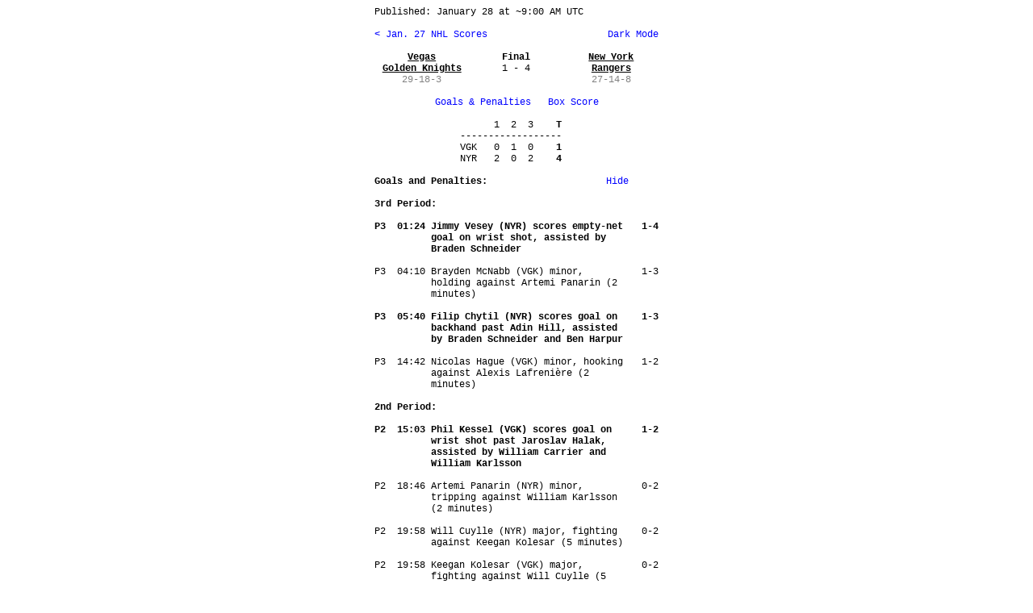

--- FILE ---
content_type: text/html
request_url: https://plaintextsports.com/nhl/2023-01-27/vgk-nyr
body_size: 5740
content:
<!DOCTYPE html>
<html translate="no">
  <head>
    <meta charset="utf-8">
    <meta name="google" content="notranslate" />
    <meta name="viewport" content="width=device-width, initial-scale=1.0">
    <meta name="format-detection" content="telephone=no">
    <title>Golden Knights vs. Rangers | January 27, 2023</title>
    <meta name="twitter:card" content="summary" />
    <meta name="twitter:site" content="@PlainTextSports" />
    <meta name="twitter:creator" content="@CodeIsTheEnd" />
    <meta property="og:title" content="Golden Knights vs. Rangers | January 27, 2023" />
    <meta property="og:description" content="Instant live sports scores, play-by-play, and box scores" />
    <meta property="og:image" content="https://plaintextsports.com/icon-512.png" />
    <link rel="icon" href="/favicon.svg" type="image/svg+xml">
    <link rel="apple-touch-icon" href="/apple-touch-icon.png">
    <link rel="manifest" href="/manifest.webmanifest">
    <style>
      body {
        margin: 8px auto;
        white-space: pre-wrap;
        font-family: Courier, monospace;
        max-width: 352px;
        font-size: 13px;
        --bg: white;
        --fg: black;
        --red: red;
        --blue: blue;
        --green: green;
        --gray: gray;
        --dark-gold: #bfa100;
        --brown: #4a2d30;
        --odd-row: #f0f0f0;
        
        background-color: var(--bg);
        color: var(--fg);
      }

      @media (prefers-color-scheme: dark) {
        body {
          --bg: #101010;
          --fg: white;
          --red: #ff5050;
          --blue: #9090ff;
          --green: #50da50;
          --gray: gray;
          --brown: #745c5f;
          --odd-row: #202020;
          
        }
      }

      body.light {
        --bg: white;
        --fg: black;
        --red: red;
        --blue: blue;
        --green: green;
        --gray: gray;
        --brown: #4a2d30;
        --odd-row: #f0f0f0;
        
      }

      body.dark {
        --bg: #101010;
        --fg: white;
        --red: #ff5050;
        --blue: #9090ff;
        --green: #50da50;
        --gray: gray;
        --brown: #745c5f;
        --odd-row: #202020;
        
      }

      /* Subset of Tailwind styles */
.container { width: 100%; }

.flex { display: flex; }
.grid { display: grid; }
.hidden { display: none; }
.invisible { visibility: hidden; }
.inline-block { display: inline-block; }

.sticky { position: sticky; }
.-top-0 { top: 0px; }

.flex-1 { flex: 1 1 0px; }
.flex-initial { flex: 0 1 initial; }
.flex-col { flex-direction: column; }
.flex-wrap { flex-wrap: wrap; }
.flex-none { flex: none; }
.justify-between { justify-content: space-between; }
.justify-evenly { justify-content: space-evenly; }
.justify-center { justify-content: center; }
.justify-items-center { justify-items: center; }
.items-center { align-items: center; }
.items-start { align-items: flex-start; }
.items-end { align-items: flex-end; }
.self-start { align-self: start; }
.self-center { align-self: center; }

.text-center { text-align: center; }
.text-right { text-align: right; }
.whitespace-pre-wrap { white-space: pre-wrap; }
.italic { font-style: italic; }
.font-bold { font-weight: bold; }
.no-underline { text-decoration: none; }

.text-fg { color: var(--fg); }
.text-red { color: var(--red); }
.text-blue { color: var(--blue); }
.text-green { color: var(--green); }
.text-gray { color: var(--gray); }
.text-dark-gold { color: var(--dark-gold); }
.text-brown { color: var(--brown); }

.text-away { color: var(--away-color); }
.text-home { color: var(--home-color); }

.bg-bg { background-color: var(--bg); }
.bg-odd { background-color: var(--odd-row); }

.cursor-pointer { cursor: pointer; }

/* Teeny-tiny component-like styles */
.nav {
  color: var(--blue);
  text-decoration: none;
  cursor: pointer;
}


      label.toggle-on, label.toggle-off { cursor: pointer; }
      input[type="checkbox"] { display: none; }
      input[type="checkbox"]:checked ~ .toggle-on { display: none; }
      input[type="checkbox"]:not(:checked) ~ .toggle-off { display: none; }
      .toggle-on, .toggle-off {
        color: var(--blue);
      }

      .champion {
        display: flex;
        justify-content: center;
        align-items: center;
        font-weight: bold;
        text-align: center;
      }

      .shootout {
  display: grid;
  grid-template-columns: 50fr max-content 50fr;
  align-items: center;
  text-align: center;
}
.shootout .goal {
  font-weight: bold;
}

.goals-and-penalties-toggle:not(:checked) ~ .goals-and-penalties-toggle-content {
  display: none;
}

.period-plays {
  display: grid;
  grid-template-columns: max-content auto max-content;
}

.box-score-players > *:nth-child(4n+2),
.box-score-players > *:nth-child(4n+3) {
  background-color: var(--odd-row);
}

    </style>
  </head>
  <body><span>Published: <time datetime="2023-01-28T09:00:00Z" data-format="publish-date">January 28</time> at ~<time datetime="2023-01-28T09:00:00Z" data-format="publish-time">4:00 AM ET</time></span><div>
</div><div class="flex justify-between"><a class="nav self-start" href="/nhl/2023-01-27/">&lt; Jan. 27 NHL Scores</a><div class="hidden" id="dark-mode-wrapper"><input id="dark-mode" class="dark-mode" type="checkbox" /><label class="toggle-on" for="dark-mode"> Dark Mode</label><label class="toggle-off" for="dark-mode">Light Mode</label></div></div><div>
</div><div><div class="flex justify-between"><div class="flex flex-1 flex-col items-center"><b class="text-center"><a class="text-fg" href="/nhl/2022-2023/teams/vegas-golden-knights">Vegas
Golden Knights</a></b><span class="text-gray">29-18-3</span></div><div class="flex flex-1 flex-col items-center"><span class="font-bold">Final</span>1 - 4<span class="italic text-red"></span></div><div class="flex flex-1 flex-col items-center"><b class="text-center"><a class="text-fg" href="/nhl/2022-2023/teams/new-york-rangers">New York
Rangers</a></b><span class="text-gray">27-14-8</span></div></div><div>
</div><div class="text-center"><a class="nav" href="#goals-and-penalties">Goals & Penalties</a>   <a class="nav" href="#box-score">Box Score</a></div><div>
</div><div class="container text-center">      1  2  3<b>    T</b>  
------------------  
VGK   0  1  0<b>    1</b>  
NYR   2  0  2<b>    4</b>  
  </div><b id="goals-and-penalties">Goals and Penalties:</b>                     <input id="goals-and-penalties-toggle" class="goals-and-penalties-toggle" type="checkbox" checked /><label class="toggle-on" for="goals-and-penalties-toggle">Show</label><label class="toggle-off" for="goals-and-penalties-toggle">Hide</label><div class="goals-and-penalties-toggle-content"><b>
3rd Period:</b><div class="period-plays"><b><div>
P3  01:24 </div></b><b><div>
Jimmy Vesey (NYR) scores empty-net goal on wrist shot, assisted by Braden Schneider</div></b><b><div>
   1-4</div></b><div>
P3  04:10 </div><div>
Brayden McNabb (VGK) minor, holding against Artemi Panarin (2 minutes)</div><div>
   1-3</div><b><div>
P3  05:40 </div></b><b><div>
Filip Chytil (NYR) scores goal on backhand past Adin Hill, assisted by Braden Schneider and Ben Harpur</div></b><b><div>
   1-3</div></b><div>
P3  14:42 </div><div>
Nicolas Hague (VGK) minor, hooking against Alexis Lafrenière (2 minutes)</div><div>
   1-2</div></div><b>
2nd Period:</b><div class="period-plays"><b><div>
P2  15:03 </div></b><b><div>
Phil Kessel (VGK) scores goal on wrist shot past Jaroslav Halak, assisted by William Carrier and William Karlsson</div></b><b><div>
   1-2</div></b><div>
P2  18:46 </div><div>
Artemi Panarin (NYR) minor, tripping against William Karlsson (2 minutes)</div><div>
   0-2</div><div>
P2  19:58 </div><div>
Will Cuylle (NYR) major, fighting against Keegan Kolesar (5 minutes)</div><div>
   0-2</div><div>
P2  19:58 </div><div>
Keegan Kolesar (VGK) major, fighting against Will Cuylle (5 minutes)</div><div>
   0-2</div></div><b>
1st Period:</b><div class="period-plays"><b><div>
P1  00:43 </div></b><b><div>
Vincent Trocheck (NYR) scores goal on snap shot past Adin Hill, assisted by Barclay Goodrow and Ryan Lindgren</div></b><b><div>
   0-2</div></b><b><div>
P1  03:52 </div></b><b><div>
Chris Kreider (NYR) scores goal on deflected past Adin Hill, assisted by Vincent Trocheck</div></b><b><div>
   0-1</div></b><div>
P1  08:17 </div><div>
Barclay Goodrow (NYR) minor, holding against Jack Eichel (2 minutes)</div><div>
   0-0</div></div></div><div class="flex justify-between"><b id="box-score">
Box Score:
 </b><a class="nav" href="#">
Back to Top</a></div><div class="box-score"><div class="box-score-players"><div class="sticky -top-0 bg-bg"><b>Golden Knights Forwards:</b>
    TOI   G  A  +/-   S   B  PM  TK  GV    FO</div><div>Phil Kessel <span class="text-gray">R</span></div><div>  14:08   1  0    0   4   0   0   0   0   0/0</div><div>Jack Eichel <span class="text-gray">C</span></div><div>  15:40   0  0   -3   2   0   0   0   0   4/9</div><div>Nicolas Roy <span class="text-gray">C</span></div><div>  18:10   0  0   -1   3   0   0   0   0 11/16</div><div>Reilly Smith <span class="text-gray">R</span></div><div>  18:06   0  0    0   3   0   0   0   0   0/0</div><div>Chandler Stephenson <span class="text-gray">C</span></div><div>  17:43   0  0   -2   1   0   0   0   0  6/14</div><div>Brett Howden <span class="text-gray">C</span></div><div>  13:43   0  0    0   3   0   0   0   0   3/5</div><div>Michael Amadio <span class="text-gray">R</span></div><div>   6:40   0  0   -2   0   0   0   1   0   0/0</div><div>William Carrier <span class="text-gray">L</span></div><div>  12:23   0  1   -1   0   0   0   1   0   0/0</div><div>Paul Cotter <span class="text-gray">C</span></div><div>  14:47   0  0   -2   1   0   0   0   0   0/0</div><div>Keegan Kolesar <span class="text-gray">R</span></div><div>  11:26   0  0    0   2   1   5   1   0   0/0</div><div>William Karlsson <span class="text-gray">C</span></div><div>  18:14   0  1    1   2   1   0   0   0   5/8</div><div>Jonathan Marchessault <span class="text-gray">R</span></div><div>  19:46   0  0   -1   4   1   0   1   1   2/4</div></div><div class="box-score-players"><div class="sticky -top-0 bg-bg"><b>Golden Knights Defenseman:</b>
    TOI   G  A  +/-   S   B  PM  TK  GV    FO</div><div>Brayden McNabb <span class="text-gray">D</span></div><div>  20:12   0  0   -1   0   0   2   0   0   0/0</div><div>Alex Pietrangelo <span class="text-gray">D</span></div><div>  23:18   0  0   -2   4   3   0   0   0   0/0</div><div>Nicolas Hague <span class="text-gray">D</span></div><div>  18:29   0  0    1   2   0   2   0   0   0/0</div><div>Ben Hutton <span class="text-gray">D</span></div><div>  15:07   0  0    1   0   0   0   0   0   0/0</div><div>Alec Martinez <span class="text-gray">D</span></div><div>  16:26   0  0   -1   1   1   0   0   0   0/0</div><div>Shea Theodore <span class="text-gray">D</span></div><div>  22:14   0  0   -3   2   1   0   2   0   0/0</div></div><div class="box-score-total"><div class="sticky -top-0 bg-bg"><b>Golden Knights Totals:</b>
          G  A        S   B  PM  TK  GV    FO</div>          1  2       34   8   9   6   1 31/56
                                       <b> 55.4%</b></div><div class="box-score-players"><div class="sticky -top-0 bg-bg"><b>Golden Knights Goalies:</b>
    TOI  GA  SV/SH   EVEN    PP    SH    PM</div><div>Adin Hill <span class="text-gray">G</span></div><div>  59:28   3  36/39  30/33   4/4   2/2     0
           <b>   .923</b><b>   .909</b><b> 1.000</b><b> 1.000</b>      </div></div>
<div class="box-score-players"><div class="sticky -top-0 bg-bg"><b>Rangers Forwards:</b>
    TOI   G  A  +/-   S   B  PM  TK  GV    FO</div><div>Artemi Panarin <span class="text-gray">L</span></div><div>  19:35   0  0    0   4   0   2   0   3   0/0</div><div>Julien Gauthier <span class="text-gray">R</span></div><div>   5:58   0  0    0   1   0   0   0   0   0/1</div><div>Alexis Lafrenière <span class="text-gray">L</span></div><div>  17:07   0  0    0   3   0   0   0   0   0/0</div><div>Jake Leschyshyn <span class="text-gray">C</span></div><div>   9:09   0  0    1   0   0   0   0   0  8/13</div><div>Vincent Trocheck <span class="text-gray">C</span></div><div>  18:16   1  1    2   3   0   0   2   0  7/14</div><div>Chris Kreider <span class="text-gray">L</span></div><div>  16:07   1  0    2   5   0   0   0   1   0/0</div><div>Barclay Goodrow <span class="text-gray">C</span></div><div>  16:01   0  1    3   4   1   2   2   1   0/1</div><div>Kaapo Kakko <span class="text-gray">R</span></div><div>  17:43   0  0    1   1   1   0   0   1   0/0</div><div>Jimmy Vesey <span class="text-gray">L</span></div><div>  18:19   1  0    0   4   0   0   1   0   0/1</div><div>Will Cuylle <span class="text-gray">L</span></div><div>   6:31   0  0    0   1   0   5   1   0   0/1</div><div>Filip Chytil <span class="text-gray">C</span></div><div>  15:39   1  0    1   2   1   0   1   0   2/7</div><div>Mika Zibanejad <span class="text-gray">C</span></div><div>  19:27   0  0   -1   3   0   0   1   1  8/18</div></div><div class="box-score-players"><div class="sticky -top-0 bg-bg"><b>Rangers Defenseman:</b>
    TOI   G  A  +/-   S   B  PM  TK  GV    FO</div><div>Braden Schneider <span class="text-gray">D</span></div><div>  14:57   0  2    1   2   3   0   0   0   0/0</div><div>Ben Harpur <span class="text-gray">D</span></div><div>  14:08   0  1   -1   0   2   0   0   0   0/0</div><div>Jacob Trouba <span class="text-gray">D</span></div><div>  20:07   0  0    1   5   1   0   1   0   0/0</div><div>Adam Fox <span class="text-gray">D</span></div><div>  24:22   0  0    1   2   0   0   1   0   0/0</div><div>Ryan Lindgren <span class="text-gray">D</span></div><div>  20:53   0  1    3   0   0   0   0   0   0/0</div><div>K'Andre Miller <span class="text-gray">D</span></div><div>  22:16   0  0    1   0   0   0   1   1   0/0</div></div><div class="box-score-total"><div class="sticky -top-0 bg-bg"><b>Rangers Totals:</b>
          G  A        S   B  PM  TK  GV    FO</div>          4  6       40   9   9  11   8 25/56
                                       <b> 44.6%</b></div><div class="box-score-players"><div class="sticky -top-0 bg-bg"><b>Rangers Goalies:</b>
    TOI  GA  SV/SH   EVEN    PP    SH    PM</div><div>Jaroslav Halak <span class="text-gray">G</span></div><div>  59:25   1  33/34  25/26   6/6   2/2     0
           <b>   .971</b><b>   .962</b><b> 1.000</b><b> 1.000</b>      </div></div></div></div><div>
</div><div class="text-center"><div>
</div><div>
</div><a class="nav" href="/" id="one-line">plaintextsports.com</a><div>
</div><span class="flex justify-evenly"><div class="text-center flex-1"><a class="nav" href="https://twitter.com/PlainTextSports">Twitter</a></div><div class="text-center"><a class="nav" href="https://instagram.com/plaintextsports">Instagram</a></div><div class="text-center flex-1"><a class="nav" href="https://twitch.tv/CodeIsTheEnd">Twitch</a></div></span><div id="full-width-line" class="invisible">.                                           .</div><span>Built by <a class="nav" href="https://twitter.com/CodeIsTheEnd">CodeIsTheEnd</a></span></div></body>
  <script type="text/javascript">
    // Dark mode toggle
document.getElementById("dark-mode-wrapper").classList.remove("hidden")
let darkModeToggle = document.getElementById("dark-mode")
let initialScheme = "light"
if (localStorage.visualMode) {
  initialScheme = localStorage.visualMode
  document.body.classList.add(localStorage.visualMode)
} else if (window.matchMedia('(prefers-color-scheme: dark)').matches) {
  initialScheme = "dark"
}
if (initialScheme == "dark") {
  darkModeToggle.checked = true
}
darkModeToggle.oninput = () => {
  if (darkModeToggle.checked) {
    document.body.classList.remove("light")
    document.body.classList.add("dark")
    localStorage.visualMode = "dark"
  } else {
    document.body.classList.remove("dark")
    document.body.classList.add("light")
    localStorage.visualMode = "light"
  }
}

// Page and data load timers.
let pageLoadedElem = document.getElementById("page-loaded-wrapper")
if (pageLoadedElem) {
  pageLoadedElem.classList.remove("hidden")
  pageLoadedElem.getElementsByTagName("time")[0].dateTime = new Date().toISOString()
}
let timeElems = document.getElementsByTagName("time")
let relativeTimeFormatter = new Intl.RelativeTimeFormat("en-US")
function updateRelativeTimes(timesAndElems) {
  let minSleep = 60000
  let now = new Date().getTime()
  timesAndElems.forEach(([time, elem]) => {
    let difference = Math.round((time - now) / 1000)
    let unit = "second"
    let sleep = 5000
    if (Math.abs(difference) > 59) {
      difference = Math.round(difference / 60)
      unit = "minute"
      sleep = 15000
      if (Math.abs(difference) > 59) {
        difference = Math.round(difference / 60)
        unit = "hour"
        sleep = 60000
      }
    }
    minSleep = Math.min(sleep, minSleep)
    if (unit == "second") {
      // Round up to a multiple of 5
      if (difference % 5 != 0) {
        if (difference < 0) {
          difference -= 5 - Math.abs(difference) % 5
        } else {
          difference += 5 - Math.abs(difference) % 5
        }
      }
      if (difference == 0) {
        elem.textContent = ""
      } else {
        elem.textContent = "(~" + relativeTimeFormatter.format(difference, unit) + ")"
      }
    } else {
      if (unit == "hour" && Math.abs(difference) > 3) {
        elem.TextContent = ""
      } else {
        elem.textContent = "(" + relativeTimeFormatter.format(difference, unit) + ")"
      }
    }
  })
  setTimeout(() => updateRelativeTimes(timesAndElems), minSleep)
}

let relativeTimesAndElems = []
for (timeElem of timeElems) {
  if (!timeElem.id) continue
  let relativeSpan = document.getElementById(timeElem.id + "-relative")
  let time = new Date(timeElem.dateTime).getTime()
  relativeTimesAndElems.push([time, relativeSpan])
}
if (relativeTimesAndElems.length > 0) {
  updateRelativeTimes(relativeTimesAndElems)
}

// Update all formatted times to local time zone.
const HH_MM_SS_PM = { hour: "numeric", minute: "numeric", second: "numeric" }
const HH_MM_PM_TZ = { hour: "numeric", minute: "numeric", timeZoneName: "short" }
const HH_MM_PM = { hour: "2-digit", minute: "2-digit" }
const HH_MM = { hour: "2-digit", minute: "2-digit" }
const MONTH_DAY = { month: "long", day: "numeric" }
const FORMAT_NAMES_TO_FORMATTER = {
  "data-load": new Intl.DateTimeFormat("en-US", HH_MM_SS_PM),
  "publish-date": new Intl.DateTimeFormat("en-US", MONTH_DAY),
  "publish-time": new Intl.DateTimeFormat("en-US", HH_MM_PM_TZ),
  "game-start-time": new Intl.DateTimeFormat("en-US", HH_MM_PM_TZ),
  "short-game-start-time": new Intl.DateTimeFormat("en-US", HH_MM),
  "medium-game-start-time": new Intl.DateTimeFormat("en-US", HH_MM_PM),
}
let timeZoneWidth = new Intl.DateTimeFormat("en-US", { timeZoneName: "short" })
  .formatToParts(new Date())
  .find(part => part.type == "timeZoneName")
  .value
  .length
const MAX_TIME_WIDTH = 9
const ASSUMED_TIME_ZONE_WIDTH = 3
const MIN_SPACE_NEEDED = MAX_TIME_WIDTH + ASSUMED_TIME_ZONE_WIDTH
let spaceNeeded = MAX_TIME_WIDTH + Math.max(timeZoneWidth, ASSUMED_TIME_ZONE_WIDTH)
for (timeElem of timeElems) {
  let formatter = FORMAT_NAMES_TO_FORMATTER[timeElem.dataset.format]
  let newValue = timeElem.dateTime === "TBDZ" ?
    timeElem.textContent :
    formatter.format(new Date(timeElem.dateTime))
  if (timeElem.dataset.format == "short-game-start-time") {
    newValue = newValue.substring(0, 5)
    if (newValue[0] == "0") newValue = " " + newValue.substring(1)
  } else if (timeElem.dataset.format == "medium-game-start-time") {
    newValue = newValue.substring(0, 8)
    if (newValue[0] == "0") newValue = " " + newValue.substring(1)
  } else if (timeElem.hasAttribute("data-padded")) {
    newValue = newValue.padStart(Math.max(timeElem.textContent.length, spaceNeeded), " ")
  }
  timeElem.textContent = newValue
}
const createFill = (ch, length) => Array(length).fill(ch).join("")
if (spaceNeeded > MIN_SPACE_NEEDED) {
  for ([className, fillCh] of [["border-spacer", "-"], ["interior-spacer", " "]]) {
    let fills = {}
    for (elem of document.getElementsByClassName(className)) {
      let allocated = elem.hasAttribute("data-alloc") ?
        Number(elem.getAttribute("data-alloc")) :
        MIN_SPACE_NEEDED
      if (spaceNeeded > allocated) {
        fills[allocated] = fills[allocated] || createFill(fillCh, spaceNeeded - allocated)
        elem.textContent = fills[allocated]
      }
    }
  }
}

// Fix styles for Android
if (navigator.userAgent.toLowerCase().indexOf("android") != -1) {
  let fixes = document.createElement("style")
  fixes.textContent = `
    * { max-height: 99999px; }
    body { font-family: monospace !important; }
    .game-flow-graph { line-height: 0.8; }
  `
  document.head.append(fixes)
}

let oneLineHeight = document.getElementById("one-line").offsetHeight
let fullWidthLine = document.getElementById("full-width-line")
let bodyFontSizeX10 = 130
while (fullWidthLine.offsetHeight > oneLineHeight) {
  bodyFontSizeX10 -= 1
  document.body.style.fontSize = `${bodyFontSizeX10/10}px`
  // Don't let font size get too small.
  if (bodyFontSizeX10 == 120) break
}

    
  </script>
</html>
